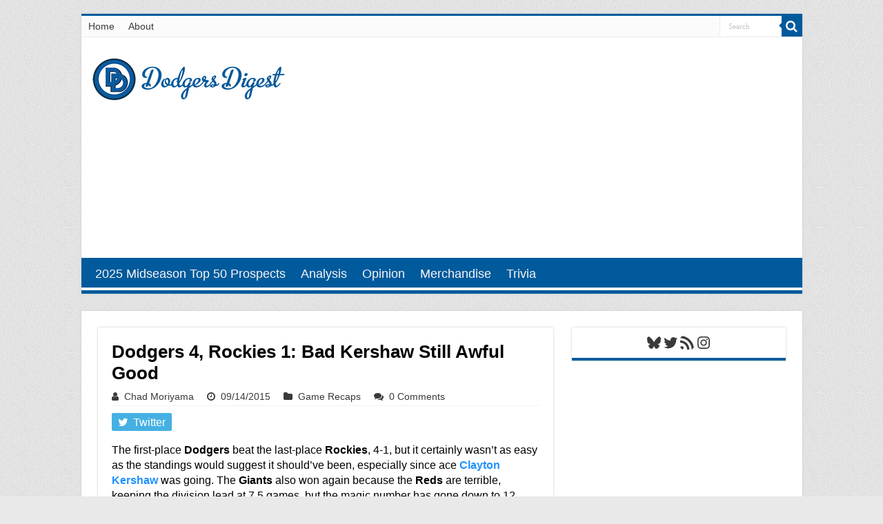

--- FILE ---
content_type: text/html; charset=utf-8
request_url: https://www.google.com/recaptcha/api2/aframe
body_size: 248
content:
<!DOCTYPE HTML><html><head><meta http-equiv="content-type" content="text/html; charset=UTF-8"></head><body><script nonce="C5ztKEn7-CyZCs6gYTz-hA">/** Anti-fraud and anti-abuse applications only. See google.com/recaptcha */ try{var clients={'sodar':'https://pagead2.googlesyndication.com/pagead/sodar?'};window.addEventListener("message",function(a){try{if(a.source===window.parent){var b=JSON.parse(a.data);var c=clients[b['id']];if(c){var d=document.createElement('img');d.src=c+b['params']+'&rc='+(localStorage.getItem("rc::a")?sessionStorage.getItem("rc::b"):"");window.document.body.appendChild(d);sessionStorage.setItem("rc::e",parseInt(sessionStorage.getItem("rc::e")||0)+1);localStorage.setItem("rc::h",'1769128982999');}}}catch(b){}});window.parent.postMessage("_grecaptcha_ready", "*");}catch(b){}</script></body></html>